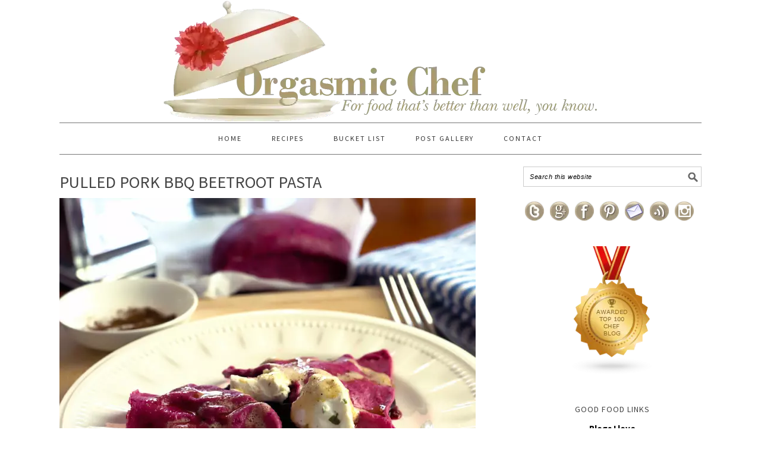

--- FILE ---
content_type: text/html; charset=UTF-8
request_url: https://orgasmicchef.com/category/appetizers/
body_size: 9583
content:
<!DOCTYPE html><html lang="en-US"><head ><meta charset="UTF-8" /><meta name="viewport" content="width=device-width, initial-scale=1" /><link rel="preload" href="https://orgasmicchef.com/wp-content/themes/foodiepro/images/header.png" as="image"><link media="all" href="https://orgasmicchef.com/wp-content/cache/autoptimize/css/autoptimize_8703e067a9e793ec1223935a604692ea.css" rel="stylesheet"><title>Appetizers &#8211; Orgasmic Chef</title><meta name='robots' content='max-image-preview:large, noindex, follow' /><style>img:is([sizes="auto" i],[sizes^="auto," i]){contain-intrinsic-size:3000px 1500px}</style><!-- Tweak: Adding custom fonts and styles --><link rel="preload" as="font" href="https://orgasmicchef.com/wp-content/fonts/6xK3dSBYKcSV-LCoeQqfX1RYOo3qOK7l.woff2" type="font/woff2" crossorigin="anonymous"><style>.menu-toggle{background:0 0;border-top:1px solid #777;border-bottom:1px solid #777;cursor:pointer;min-height:52px;position:relative;width:100%}@media only screen and (max-width:940px){.menu-toggle,.sub-menu-toggle{display:block;visibility:visible}.menu-toggle{background:0 0;border-top:1px solid #777;border-bottom:1px solid #777;cursor:pointer;min-height:52px;position:relative;width:100%}.menu-toggle span{left:50%;margin-left:-20px;top:23px}.menu-toggle span,.menu-toggle span:before,.menu-toggle span:after{background:#555;border-radius:1px;content:'';cursor:pointer;display:block;height:5px;position:absolute;transition:all .5s ease-in-out;width:40px}.menu-toggle span:before{top:-10px}.menu-toggle span:after{bottom:-10px}.menu-toggle.active span{background:0 0}.menu-toggle.active span:before,.menu-toggle.active span:after{top:0}.menu-toggle.active span:before{transform:rotate(45deg)}.menu-toggle.active span:after{transform:rotate(-45deg)}.menu-toggle:hover{background:0 0}.sub-menu-toggle{color:#999;cursor:pointer;padding:14px 18px;position:absolute;right:0;top:0}.sub-menu-toggle:before{content:"+"}.sub-menu-toggle.active:before{content:"-"}nav{display:none;position:relative}.genesis-nav-menu{border:none}.genesis-nav-menu .menu-item{border-bottom:1px solid #9d9d9d;display:block;position:relative;text-align:left}.genesis-nav-menu .menu-item:hover{position:relative}.genesis-nav-menu .sub-menu{border-top:1px solid #9d9d9d;clear:both;display:none;opacity:1;position:static;width:100%}.genesis-nav-menu .sub-menu .menu-item:last-child{border-bottom:none}.genesis-nav-menu .sub-menu a{border:none;padding:16px 22px;position:relative;width:auto}.genesis-nav-menu .sub-menu a:hover{background:0 0}.genesis-nav-menu .sub-menu .sub-menu{margin:0}.genesis-nav-menu .sub-menu .sub-menu a{padding-left:30px}.genesis-nav-menu .sub-menu .sub-menu .sub-menu a{padding-left:40px}.top-cta .widget{padding-bottom:0;padding-top:0}.top-cta .enews-widget .widgettitle,.top-cta .enews-widget p,.top-cta .enews-widget #subscribe,.top-cta .enews-widget input,.top-cta .enews-widget input[type=submit]{display:block;float:none;margin:0 0 10px;width:100%}}</style><link rel="preload" as="image" href="https://orgasmicchef.com/wp-content/themes/foodiepro/images/header.png"><link rel="next" href="https://orgasmicchef.com/category/appetizers/page/2/"><meta property="og:title" content="Appetizers &#8211; Orgasmic Chef"><meta property="og:type" content="website"><meta property="og:url" content="https://orgasmicchef.com/category/appetizers/"><meta property="og:locale" content="en_US"><meta property="og:site_name" content="Orgasmic Chef"><meta name="twitter:card" content="summary_large_image"><link rel='dns-prefetch' href='//www.googletagmanager.com' /><link rel='dns-prefetch' href='//pagead2.googlesyndication.com' /><link href='https://pagead2.googlesyndication.com' rel='preconnect' /><link href='https://googleads.g.doubleclick.net' rel='preconnect' /><link href='https://stats.g.doubleclick.net' rel='preconnect' /><link href='https://fundingchoicesmessages.google.com' rel='preconnect' /><link rel="alternate" type="application/atom+xml" title="Orgasmic Chef &raquo; Feed" href="https://orgasmicchef.com/feed/" /><link rel="alternate" type="application/atom+xml" title="Orgasmic Chef &raquo; Comments Feed" href="https://orgasmicchef.com/comments/feed/" /><link rel="alternate" type="application/atom+xml" title="Orgasmic Chef &raquo; Appetizers Category Feed" href="https://orgasmicchef.com/category/appetizers/feed/" /><style id='foodie-pro-theme-inline-css' type='text/css'>body{font-family:"Source Sans Pro","Helvetica Neue",sans-serif}input,select,textarea,.wp-caption-text,.site-description,.entry-meta,.post-info,.post-meta{font-family:"Droid Serif","Helvetica Neue",sans-serif}h1,h2,h3,h4,h5,h6,.site-title,.entry-title,.widgettitle{font-family:"Source Sans Pro","Helvetica Neue",sans-serif}</style><style id='classic-theme-styles-inline-css' type='text/css'>/*! This file is auto-generated */
.wp-block-button__link{color:#fff;background-color:#32373c;border-radius:9999px;box-shadow:none;text-decoration:none;padding:calc(.667em + 2px) calc(1.333em + 2px);font-size:1.125em}.wp-block-file__button{background:#32373c;color:#fff;text-decoration:none}</style> <script type="d9b871b9f672312f64267eae-text/javascript" src="https://orgasmicchef.com/wp-includes/js/jquery/jquery.min.js" id="jquery-core-js"></script> <link rel="https://api.w.org/" href="https://orgasmicchef.com/wp-json/" /><link rel="alternate" title="JSON" type="application/json" href="https://orgasmicchef.com/wp-json/wp/v2/categories/3" /><link rel="EditURI" type="application/rsd+xml" title="RSD" href="https://orgasmicchef.com/xmlrpc.php?rsd" /><meta name="generator" content="WordPress 6.8.3" /><meta name="generator" content="Site Kit by Google 1.165.0" /><link rel="pingback" href="https://orgasmicchef.com/xmlrpc.php" /><style>header.site-header{display:none}</style><!-- Google AdSense meta tags added by Site Kit --><meta name="google-adsense-platform-account" content="ca-host-pub-2644536267352236"><meta name="google-adsense-platform-domain" content="sitekit.withgoogle.com"> <!-- End Google AdSense meta tags added by Site Kit --> <!-- Google Tag Manager snippet added by Site Kit --> <script type="d9b871b9f672312f64267eae-text/javascript">(function(w,d,s,l,i){w[l]=w[l]||[];w[l].push({'gtm.start':new Date().getTime(),event:'gtm.js'});var f=d.getElementsByTagName(s)[0],j=d.createElement(s),dl=l!='dataLayer'?'&l='+l:'';j.async=true;j.src='https://www.googletagmanager.com/gtm.js?id='+i+dl;f.parentNode.insertBefore(j,f);})(window,document,'script','dataLayer','GTM-5TVTF2R');</script> <!-- End Google Tag Manager snippet added by Site Kit --> <!-- Google AdSense snippet added by Site Kit --> <script type="d9b871b9f672312f64267eae-text/javascript" async="async" src="https://pagead2.googlesyndication.com/pagead/js/adsbygoogle.js?client=ca-pub-9039613784572971&amp;host=ca-host-pub-2644536267352236" crossorigin="anonymous"></script> <!-- End Google AdSense snippet added by Site Kit --><link rel="icon" href="https://orgasmicchef.com/wp-content/uploads/2025/08/favicon.png" sizes="32x32" /><link rel="icon" href="https://orgasmicchef.com/wp-content/uploads/2025/08/favicon.png" sizes="192x192" /><link rel="apple-touch-icon" href="https://orgasmicchef.com/wp-content/uploads/2025/08/favicon.png" /><meta name="msapplication-TileImage" content="https://orgasmicchef.com/wp-content/uploads/2025/08/favicon.png" /><style type="text/css">html body div.easyrecipe .ERSIngredients .ERSSectionHead{margin-top:10px!important}html body div.easyrecipe .ERSInstructions .ERSSectionHead{margin-top:10px!important}html body div.easyrecipe{border-style:none!important;background-color:#fff !important;padding-bottom:20px!important;font-size:14px!important;font-family:inherit!important}html body div.easyrecipe{border-style:none!important;background-color:#fff !important;padding-bottom:20px!important;font-size:14px!important;font-family:inherit!important}html body div.easyrecipe .ERSName{font-size:18px!important}html body div.easyrecipe .ERSDetails{padding:0 0 6px!important;margin:-8px 2px 8px 31px!important}html body div.easyrecipe .ERSPrintBtnSpan .ERSPrintBtn{margin-right:38px!important;background-color:#d4b44a !important}html body div.easyrecipe .ERSIngredientsHeader{font-size:15px!important;margin-top:11px!important}html body div.easyrecipe .ERSIngredients li.ingredient{list-style-type:none!important;margin-top:4px!important}html body div.easyrecipe .ERSInstructionsHeader{font-size:15px!important}html body div.easyrecipe .ERSInstructions .instruction{margin-top:4px!important}</style><style type="text/css" id="wp-custom-css">.header-image header.site-header{background-size:unset!important}p.entry-meta{display:none}article .entry-title{font-size:28px}</style></head><body class="archive category category-appetizers category-3 wp-theme-genesis wp-child-theme-foodiepro custom-header header-full-width content-sidebar genesis-breadcrumbs-hidden genesis-footer-widgets-hidden foodie-pro er-recipe" itemscope itemtype="https://schema.org/WebPage"> <!-- Google Tag Manager (noscript) snippet added by Site Kit --> <noscript> <iframe src="https://www.googletagmanager.com/ns.html?id=GTM-5TVTF2R" height="0" width="0" style="display:none;visibility:hidden"></iframe> </noscript> <!-- End Google Tag Manager (noscript) snippet added by Site Kit --><div class="site-container"><div class="site-banner"><a href="https://orgasmicchef.com/" class="site-header-link"><img
 src="https://orgasmicchef.com/wp-content/themes/foodiepro/images/header.png"
 srcset="https://orgasmicchef.com/wp-content/themes/foodiepro/images/header-400.png 400w, https://orgasmicchef.com/wp-content/themes/foodiepro/images/header-550.png 550w, https://orgasmicchef.com/wp-content/themes/foodiepro/images/header-650.png 650w, https://orgasmicchef.com/wp-content/themes/foodiepro/images/header.png 730w"
 sizes="(max-width: 730px) 100vw, 730px"
 alt="Orgasmic Chef: For food that&#39;s better than, well you know..."
 width="730"
 height="206"
 class="site-header-image"
/></a></div><header class="site-header" itemscope itemtype="https://schema.org/WPHeader"><div class="wrap"><div class="title-area"><p class="site-title" itemprop="headline"><a href="https://orgasmicchef.com/">Orgasmic Chef</a></p><p class="site-description" itemprop="description">for food better than sex</p></div></div></header><div class="menu-toggle"><span></span></div><nav class="nav-primary" aria-label="Main" itemscope itemtype="https://schema.org/SiteNavigationElement"><div class="wrap"><ul id="menu-nav-bar" class="menu genesis-nav-menu menu-primary"><li id="menu-item-2226" class="menu-item menu-item-type-custom menu-item-object-custom menu-item-home menu-item-2226"><a href="https://orgasmicchef.com/" itemprop="url"><span itemprop="name">Home</span></a></li><li id="menu-item-8851" class="menu-item menu-item-type-post_type menu-item-object-easyindex menu-item-has-children menu-item-8851"><a href="https://orgasmicchef.com/recipes/recipe-index/" itemprop="url"><span itemprop="name">Recipes</span></a><ul class="sub-menu"><li id="menu-item-8851000" class="menu-item menu-item-type-taxonomy menu-item-object-category menu-item-8851000"><a href="https://orgasmicchef.com/recipes/recipe-index//appetizers/" itemprop="url"><span itemprop="name">Appetizers</span></a></li><li class="menu-item menu-item-type-taxonomy menu-item-object-category menu-item-8851000"><a href="https://orgasmicchef.com/recipes/recipe-index//beef/" itemprop="url"><span itemprop="name">Beef</span></a></li><li class="menu-item menu-item-type-taxonomy menu-item-object-category menu-item-8851000"><a href="https://orgasmicchef.com/recipes/recipe-index//bread/" itemprop="url"><span itemprop="name">Bread</span></a></li><li class="menu-item menu-item-type-taxonomy menu-item-object-category menu-item-8851000"><a href="https://orgasmicchef.com/recipes/recipe-index//breakfast/" itemprop="url"><span itemprop="name">Breakfast</span></a></li><li class="menu-item menu-item-type-taxonomy menu-item-object-category menu-item-8851000"><a href="https://orgasmicchef.com/recipes/recipe-index//candy/" itemprop="url"><span itemprop="name">Candy</span></a></li><li class="menu-item menu-item-type-taxonomy menu-item-object-category menu-item-8851000"><a href="https://orgasmicchef.com/recipes/recipe-index//casseroles/" itemprop="url"><span itemprop="name">Casseroles</span></a></li><li class="menu-item menu-item-type-taxonomy menu-item-object-category menu-item-8851000"><a href="https://orgasmicchef.com/recipes/recipe-index//cheese/" itemprop="url"><span itemprop="name">Cheese</span></a></li><li class="menu-item menu-item-type-taxonomy menu-item-object-category menu-item-8851000"><a href="https://orgasmicchef.com/recipes/recipe-index//chicken/" itemprop="url"><span itemprop="name">Chicken</span></a></li><li class="menu-item menu-item-type-taxonomy menu-item-object-category menu-item-8851000"><a href="https://orgasmicchef.com/recipes/recipe-index//cookies/" itemprop="url"><span itemprop="name">Cookies</span></a></li><li class="menu-item menu-item-type-taxonomy menu-item-object-category menu-item-8851000"><a href="https://orgasmicchef.com/recipes/recipe-index//desserts/" itemprop="url"><span itemprop="name">Desserts</span></a></li><li class="menu-item menu-item-type-taxonomy menu-item-object-category menu-item-8851000"><a href="https://orgasmicchef.com/recipes/recipe-index//drinks/" itemprop="url"><span itemprop="name">Drinks</span></a></li><li class="menu-item menu-item-type-taxonomy menu-item-object-category menu-item-8851000"><a href="https://orgasmicchef.com/recipes/recipe-index//ethnic/" itemprop="url"><span itemprop="name">Ethnic</span></a></li><li class="menu-item menu-item-type-taxonomy menu-item-object-category menu-item-8851000"><a href="https://orgasmicchef.com/recipes/recipe-index//fish-seafood/" itemprop="url"><span itemprop="name">fish/seafood</span></a></li><li class="menu-item menu-item-type-taxonomy menu-item-object-category menu-item-8851000"><a href="https://orgasmicchef.com/recipes/recipe-index//holidays/" itemprop="url"><span itemprop="name">holidays</span></a></li><li class="menu-item menu-item-type-taxonomy menu-item-object-category menu-item-8851000"><a href="https://orgasmicchef.com/recipes/recipe-index//ice-cream/" itemprop="url"><span itemprop="name">Ice Cream</span></a></li><li class="menu-item menu-item-type-taxonomy menu-item-object-category menu-item-8851000"><a href="https://orgasmicchef.com/recipes/recipe-index//lamb/" itemprop="url"><span itemprop="name">lamb</span></a></li><li class="menu-item menu-item-type-taxonomy menu-item-object-category menu-item-8851000"><a href="https://orgasmicchef.com/recipes/recipe-index//mains/" itemprop="url"><span itemprop="name">Main Courses</span></a></li><li class="menu-item menu-item-type-taxonomy menu-item-object-category menu-item-8851000"><a href="https://orgasmicchef.com/recipes/recipe-index//pasta/" itemprop="url"><span itemprop="name">Pasta</span></a></li><li class="menu-item menu-item-type-taxonomy menu-item-object-category menu-item-8851000"><a href="https://orgasmicchef.com/recipes/recipe-index//pork/" itemprop="url"><span itemprop="name">Pork</span></a></li><li class="menu-item menu-item-type-taxonomy menu-item-object-category menu-item-8851000"><a href="https://orgasmicchef.com/recipes/recipe-index//preserves/" itemprop="url"><span itemprop="name">Preserves</span></a></li><li class="menu-item menu-item-type-taxonomy menu-item-object-category menu-item-8851000"><a href="https://orgasmicchef.com/recipes/recipe-index//salads/" itemprop="url"><span itemprop="name">Salads</span></a></li><li class="menu-item menu-item-type-taxonomy menu-item-object-category menu-item-8851000"><a href="https://orgasmicchef.com/recipes/recipe-index//sandwiches/" itemprop="url"><span itemprop="name">Sandwiches</span></a></li><li class="menu-item menu-item-type-taxonomy menu-item-object-category menu-item-8851000"><a href="https://orgasmicchef.com/recipes/recipe-index//snacks/" itemprop="url"><span itemprop="name">Snacks</span></a></li><li class="menu-item menu-item-type-taxonomy menu-item-object-category menu-item-8851000"><a href="https://orgasmicchef.com/recipes/recipe-index//soup/" itemprop="url"><span itemprop="name">Soup</span></a></li><li class="menu-item menu-item-type-taxonomy menu-item-object-category menu-item-8851000"><a href="https://orgasmicchef.com/recipes/recipe-index//thermomix/" itemprop="url"><span itemprop="name">Thermomix</span></a></li><li class="menu-item menu-item-type-taxonomy menu-item-object-category menu-item-8851000"><a href="https://orgasmicchef.com/recipes/recipe-index//vegetables/" itemprop="url"><span itemprop="name">Vegetables</span></a></li></ul></li><li id="menu-item-2214" class="menu-item menu-item-type-post_type menu-item-object-page menu-item-2214"><a href="https://orgasmicchef.com/my-recipe-bucket-list/" itemprop="url"><span itemprop="name">Bucket List</span></a></li><li id="menu-item-10357" class="menu-item menu-item-type-custom menu-item-object-custom menu-item-10357"><a href="https://orgasmicchef.com/easyindex/post-gallery/" itemprop="url"><span itemprop="name">Post Gallery</span></a></li><li id="menu-item-2570" class="menu-item menu-item-type-post_type menu-item-object-page menu-item-2570"><a href="https://orgasmicchef.com/contact/" itemprop="url"><span itemprop="name">Contact</span></a></li></ul></div></nav><div class="site-inner"><div class="content-sidebar-wrap"><main class="content"><article class="post-10096 post type-post status-publish format-standard has-post-thumbnail category-appetizers category-recipes-2 tag-brown-butter-sauce tag-goats-cheese tag-pulled-pork-ravioli course-appetizer cuisine-australian entry" aria-label="Pulled Pork BBQ Beetroot Pasta" itemscope itemtype="https://schema.org/CreativeWork"><header class="entry-header"><h2 class="entry-title" itemprop="headline"><a class="entry-title-link" rel="bookmark" href="https://orgasmicchef.com/pulled-pork-bbq-beetroot-pasta/">Pulled Pork BBQ Beetroot Pasta</a></h2><p class="entry-meta"><time class="entry-time" itemprop="datePublished" datetime="2015-04-15T18:54:56+10:00">April 15, 2015</time> by <span class="entry-author" itemprop="author" itemscope itemtype="https://schema.org/Person"><a href="https://orgasmicchef.com/author/maureen/" class="entry-author-link" rel="author" itemprop="url"><span class="entry-author-name" itemprop="name">Maureen</span></a></span></p></header><div class="entry-content" itemprop="text"><p><img decoding="async" class="aligncenter size-full wp-image-10097" src="https://orgasmicchef.com/wp-content/uploads/2015/04/beetroottortellini.jpg" alt="Pulled Pork Beetroot Ravioli" width="700" height="599" srcset="https://orgasmicchef.com/wp-content/uploads/2015/04/beetroottortellini.jpg 700w, https://orgasmicchef.com/wp-content/uploads/2015/04/beetroottortellini-300x257.jpg 300w, https://orgasmicchef.com/wp-content/uploads/2015/04/beetroottortellini-320x274.jpg 320w, https://orgasmicchef.com/wp-content/uploads/2015/04/beetroottortellini-480x411.jpg 480w, https://orgasmicchef.com/wp-content/uploads/2015/04/beetroottortellini-640x548.jpg 640w" sizes="(max-width: 420px) 100vw, (max-width: 767px) 92vw, (max-width: 940px) 88vw, 700px" /></p><p>This is probably the most unappealing dish I&#8217;ve ever put on my blog. I&#8217;m sorry. I must have turned the dish around 50 times trying to find a side that looked better than the others and I failed.</p><p>I snapped the photos and then let out a big sigh, took the plate and went to the sofa and started to watch some sitcom on tv. I was feeling pretty sorry for myself. Then I took a bite and my heart began to soar. I decided after the first bite that I would post this recipe even though it looks like a dog&#8217;s breakfast.</p><p>A few years ago we were eating at a restaurant in Canberra and one of the courses was a beetroot tortellini filled with kangaroo bbq and served with goat cheese and brown butter. I loved that dish and this week I decided to recreate it.  I did it the hard way. You can buy beetroot powder but I decided to make my own.</p><p><a href="https://orgasmicchef.com/wp-content/uploads/2015/04/beetroottortellini2.jpg"><img decoding="async" class="aligncenter size-full wp-image-10098" src="https://orgasmicchef.com/wp-content/uploads/2015/04/beetroottortellini2.jpg" alt="Pulled Pork Beetroot Ravioli" width="700" height="813" srcset="https://orgasmicchef.com/wp-content/uploads/2015/04/beetroottortellini2.jpg 700w, https://orgasmicchef.com/wp-content/uploads/2015/04/beetroottortellini2-258x300.jpg 258w, https://orgasmicchef.com/wp-content/uploads/2015/04/beetroottortellini2-320x372.jpg 320w, https://orgasmicchef.com/wp-content/uploads/2015/04/beetroottortellini2-480x557.jpg 480w, https://orgasmicchef.com/wp-content/uploads/2015/04/beetroottortellini2-640x743.jpg 640w" sizes="(max-width: 420px) 100vw, (max-width: 767px) 92vw, (max-width: 940px) 88vw, 700px" /></a></p><p>I parboiled 3 large beets, peeled them when they were cool enough not to burn my fingerprints off and then I sliced them using a mandolin slicer. Once they were all cut I laid them out in the dehydrator and it took more than a day to get them dry. Once cracking dry, I put them into the food processor and whizzed until I had powder but upon reflection, I could have whizzed a little bit longer.</p><p>I used the powder along with eggs and 00 flour to make the pasta dough and then rolled it out. I first made tortellini and I thought they were just too doughy so I cranked out some more pasta and just made triangles and I was really happy with them.</p><p>I had some frozen pulled pork and I defrosted that and put it in the thermomix on reverse along with some BBQ sauce and heated it to boiling and in a few minutes I had a well broken down mixture. A food processor would work just fine. Into the ravioli it went and then into boiling water for just a few minutes. Cooking longer leaches out all the color &#8211; I might have done that once when the phone rang.</p><p>To serve, I put a small layer of beetroot relish on the plate and placed two ravioli on top. Then I added some garlic and herb goat cheese and drizzled the lot with browned butter that I&#8217;d added a little ground wattleseed.</p><p><img loading="lazy" decoding="async" class="aligncenter size-full wp-image-10099" src="https://orgasmicchef.com/wp-content/uploads/2015/04/beetroottortellini3.jpg" alt="Pulled Pork Beetroot Ravioli" width="700" height="781" srcset="https://orgasmicchef.com/wp-content/uploads/2015/04/beetroottortellini3.jpg 700w, https://orgasmicchef.com/wp-content/uploads/2015/04/beetroottortellini3-269x300.jpg 269w, https://orgasmicchef.com/wp-content/uploads/2015/04/beetroottortellini3-320x357.jpg 320w, https://orgasmicchef.com/wp-content/uploads/2015/04/beetroottortellini3-480x536.jpg 480w, https://orgasmicchef.com/wp-content/uploads/2015/04/beetroottortellini3-640x714.jpg 640w" sizes="auto, (max-width: 420px) 100vw, (max-width: 767px) 92vw, (max-width: 940px) 88vw, 700px" /></p><p>I will make this again for my next dinner party but I will make squares next time. I&#8217;m happy to call this the ugly duckling dish. My apologies for making you roll your eyes. I did think about not posting this.  🙂<br /><div id="easyrecipe-10096-0" class="easyrecipe" itemscope itemtype="http://schema.org/Recipe"><div class="ERSRatings" itemprop="aggregateRating" itemscope itemtype="http://schema.org/AggregateRating"><div class="ERSRatingOuter"><div class="ERSRatingInner" style="width: 98%"></div><div class="review"><span class="rating"><span class="average" itemprop="ratingValue">4.9</span> from <span class="count" itemprop="ratingCount">8</span> reviews</span></div></div></div><div itemprop="name" class="ERSName">Pulled Pork BBQ Beetroot Pasta, Goats Cheese and Brown Butter Sauce</div><div class="ERSClear">&nbsp;</div><div class="ERSTopRight"> <img decoding="async" itemprop="image" src="https://orgasmicchef.com/wp-content/uploads/2015/04/beetroottortellini3.jpg" width="205"/><div class="ERSSavePrint"> <span class="ERSPrintBtnSpan"><a class="ERSPrintBtn" href="https://orgasmicchef.com/easyrecipe-print/10096-0/" rel="nofollow" target="_blank">Print</a></span></div></div><div class="ERSTimes"><div class="ERSTime"><div class="ERSTimeHeading">Prep time</div><div class="ERSTimeItem"> <time itemprop="prepTime" datetime="PT40M">40 mins</time></div></div><div class="ERSTime ERSTimeRight"><div class="ERSTimeHeading">Cook time</div><div class="ERSTimeItem"> <time itemprop="cookTime" datetime="PT10M">10 mins</time></div></div><div class="ERSTime ERSTimeRight"><div class="ERSTimeHeading">Total time</div><div class="ERSTimeItem"> <time itemprop="totalTime" datetime="PT50M">50 mins</time></div></div><div class="ERSClearLeft">&nbsp;</div></div><div itemprop="description" class="ERSSummary">This ugly duckling dish turns into a swan at the first bite. The flavors marry so well. It's a perfect appetizer.</div><div class="divERSHeadItems"><div class="ERSAuthor">Author: <span itemprop="author">Maureen Shaw</span></div><div class="ERSCategory">Recipe type: <span itemprop="recipeCategory">Appetizer</span></div><div class="ERSCuisine">Cuisine: <span itemprop="recipeCuisine">Australian</span></div><div class="ERSServes">Serves: <span itemprop="recipeYield">6 servings</span></div></div><div class="ERSIngredients"><div class="ERSIngredientsHeader ERSHeading">Ingredients</div><div class="ERSSectionHead">Pasta</div><ul><li class="ingredient" itemprop="ingredients">300 grams 00 flour</li><li class="ingredient" itemprop="ingredients">3 large eggs</li><li class="ingredient" itemprop="ingredients">1 tablespoon beetroot powder (You can leave this out if you prefer)</li></ul><div class="ERSSectionHead">Filling</div><ul><li class="ingredient" itemprop="ingredients">1 cup pulled pork</li><li class="ingredient" itemprop="ingredients">3 tablespoons bbq sauce (I used store bought but homemade would be great)</li></ul><div class="ERSSectionHead">Brown Butter Sauce</div><ul><li class="ingredient" itemprop="ingredients">&frac14; cup butter</li><li class="ingredient" itemprop="ingredients">1 teaspoon ground wattleseeds (I added them because I had them - optional)</li></ul><div class="ERSSectionHead">Finishing</div><ul><li class="ingredient" itemprop="ingredients">&frac12; cup beetroot relish</li><li class="ingredient" itemprop="ingredients">4 tablespoons goats cheese (I used garlic and herb)</li></ul><div class="ERSClear"></div></div><div class="ERSInstructions"><div class="ERSInstructionsHeader ERSHeading">Instructions</div><div class="ERSSectionHead">Filling</div><ol><li class="instruction" itemprop="recipeInstructions">Heat the pork with the bbq sauce and make it as fine as you can. I put mine in a food processor.</li></ol><div class="ERSSectionHead">Pasta</div><ol><li class="instruction" itemprop="recipeInstructions">Whisk the beetroot powder with the flour in a bowl</li><li class="instruction" itemprop="recipeInstructions">Make a well in the middle and crack the eggs in the well and beat the eggs with a fork until well blended.</li><li class="instruction" itemprop="recipeInstructions">Using just the tips of your fingers, pull a little bit of flour into the center, incorporating it as you go.</li><li class="instruction" itemprop="recipeInstructions">Once it's come together, pour it out onto a work surface and knead until it all comes together and the gluten is well developed. When the pasta feels smooth and silky, it's ready to roll. You can use a pasta machine or use a well floured surface and a rolling pin.</li></ol><div class="ERSSectionHead">Making the Ravioli</div><ol><li class="instruction" itemprop="recipeInstructions">Cut squares and dampen two sides, add a teaspoon of filling in the center and pull one corner over to make a triangle. Press the sides together and try to get all the air out as you press down.</li></ol><div class="ERSSectionHead">Cooking the Ravioli</div><ol><li class="instruction" itemprop="recipeInstructions">Heat a large pot of boiling water and add the ravioli a few at a time. Once it floats to the top, continue to cook another 2-3 minutes depending upon how thick your pasta is. Cook one and test is my advice.</li></ol><div class="ERSSectionHead">Brown Butter Sauce</div><ol><li class="instruction" itemprop="recipeInstructions">Place butter into a saucepan and heat to medium. When the butter is melted, add the ground wattleseed and cook until the butter begins to turn a nutty brown. Remove from the heat immediately. (I usually set just the bottom of the pan into some cold water in the sink to cool it down)</li></ol><div class="ERSSectionHead">Plating</div><ol><li class="instruction" itemprop="recipeInstructions">Put a tablespoon of beetroot relish on the plate, place two ravioli on top and crumble goats cheese. Drizzle the brown butter sauce over the top and enjoy.</li></ol><div class="ERSClear"></div></div><div class="endeasyrecipe" title="style002" style="display: none">3.2.2925</div></div><br />  </p></div><footer class="entry-footer"><p class="entry-meta"><span class="entry-categories">Filed Under: <a href="https://orgasmicchef.com/category/appetizers/" rel="category tag">Appetizers</a>, <a href="https://orgasmicchef.com/category/recipes-2/" rel="category tag">Recipes</a></span> <span class="entry-tags">Tagged With: <a href="https://orgasmicchef.com/tag/brown-butter-sauce/" rel="tag">brown butter sauce</a>, <a href="https://orgasmicchef.com/tag/goats-cheese/" rel="tag">goats cheese</a>, <a href="https://orgasmicchef.com/tag/pulled-pork-ravioli/" rel="tag">pulled pork ravioli</a></span></p></footer></article><div class="archive-pagination pagination"><ul><li class="active" ><a href="https://orgasmicchef.com/category/appetizers/" aria-current="page">1</a></li><li><a href="https://orgasmicchef.com/category/appetizers/page/2/">2</a></li><li><a href="https://orgasmicchef.com/category/appetizers/page/3/">3</a></li><li class="pagination-omission">&#x02026;</li><li><a href="https://orgasmicchef.com/category/appetizers/page/20/">20</a></li><li class="pagination-next"><a href="https://orgasmicchef.com/category/appetizers/page/2/" >Next Page &#x000BB;</a></li></ul></div></main><aside class="sidebar sidebar-primary widget-area" role="complementary" aria-label="Primary Sidebar" itemscope itemtype="https://schema.org/WPSideBar"><section id="search-3" class="widget widget_search"><div class="widget-wrap"><form class="search-form" method="get" action="https://orgasmicchef.com/" role="search" itemprop="potentialAction" itemscope itemtype="https://schema.org/SearchAction"><input class="search-form-input" type="search" name="s" id="searchform-1" placeholder="Search this website" itemprop="query-input"><input class="search-form-submit" type="submit" value="Search"><meta content="https://orgasmicchef.com/?s={s}" itemprop="target"></form></div></section><section id="social-widget-4" class="widget Social_Widget"><div class="widget-wrap"><div class="socialmedia-buttons smw_center"><a href="https://www.twitter.com/orgasmicchef" rel="nofollow" target="_blank"><img width="32" height="32" src="https://orgasmicchef.com/wp-content/uploads/2012/03/twitter.png" 
 alt=" Twitter" 
 title=" Twitter" style="opacity: 0.8; -moz-opacity: 0.8;" class="fade" /></a><a href="https://plus.google.com/114753120576335421169/posts" rel="nofollow" target="_blank"><img width="32" height="32" src="https://orgasmicchef.com/wp-content/uploads/2012/03/googleplus.png" 
 alt=" Google Plus" 
 title=" Google Plus" style="opacity: 0.8; -moz-opacity: 0.8;" class="fade" /></a><a href="https://www.facebook.com/orgchef/" rel="nofollow" target="_blank"><img width="32" height="32" src="https://orgasmicchef.com/wp-content/uploads/2012/03/facebook.png" 
 alt=" Facebook" 
 title=" Facebook" style="opacity: 0.8; -moz-opacity: 0.8;" class="fade" /></a><a href="https://www.pinterest.com/orgasmicchef/" rel="nofollow" target="_blank"><img width="32" height="32" src="https://orgasmicchef.com/wp-content/uploads/2012/03/pinterest.png" 
 alt=" Pinterest" 
 title=" Pinterest" style="opacity: 0.8; -moz-opacity: 0.8;" class="fade" /></a><a href="https://orgasmicchef.com/contact/" rel="nofollow" target="_blank"><img width="32" height="32" src="https://orgasmicchef.com/wp-content/uploads/2012/03/mail.png" 
 alt=" Email " 
 title=" Email " style="opacity: 0.8; -moz-opacity: 0.8;" class="fade" /></a><a href="http://feeds.feedburner.com/TheOrgasmicChef" rel="nofollow" target="_blank"><img width="32" height="32" src="https://orgasmicchef.com/wp-content/uploads/2012/03/rss.png" 
 alt=" RSS" 
 title=" RSS" style="opacity: 0.8; -moz-opacity: 0.8;" class="fade" /></a><a href="https://www.instagram.com/orgasmicchef" rel="nofollow" target="_blank"><img width="32" height="32" src="https://orgasmicchef.com/wp-content/uploads/2014/02/instagram.png" 
 alt=" Instagram" 
 title=" Instagram" style="opacity: 0.8; -moz-opacity: 0.8;" class="fade" /></a></div></div></section><section id="text-20" class="widget widget_text"><div class="widget-wrap"><div class="textwidget"><!-- Orgasmicchef01 --> <!--<div class="wcenter"> <script async src="http://pagead2.googlesyndication.com/pagead/js/adsbygoogle.js"></script> <ins class="adsbygoogle"
 style="display:inline-block;width:300px;height:250px"
 data-ad-client="ca-pub-9039613784572971"
 data-ad-slot="2371337786"></ins> <script>(adsbygoogle=window.adsbygoogle||[]).push({});</script> </div> --></div></div></section><section id="text-40" class="widget widget_text"><div class="widget-wrap"><div class="textwidget"><center><a href="https://blog.feedspot.com/chef_blogs/" title="Chef Blogs"><img src="/images/chef-100-transparent_216px.png" height="216" width="216" alt="Top Chef Blogs"/></a></center></div></div></section><section id="text-12" class="widget widget_text"><div class="widget-wrap"><h4 class="widget-title widgettitle">Good Food Links</h4><div class="textwidget"><div  style="text-align: center;"> <a href="https://orgasmicchef.com/good-food-links/"><b>Blogs I love</b></a><br /><br /></div></div></div></section><section id="text-10" class="widget widget_text"><div class="widget-wrap"><div class="textwidget"><div style="text-align: center;"><a href="https://fooderific.com/recipes/orgasmicchef.com" target="_blank" rel="noopener" style="font-size:0;"><img loading="lazy" decoding="async" src="/images/fooderific-160x60-1.png" alt="Fooderific badge" width="160" height="60" /></a></div></div></div></section><section id="text-27" class="widget widget_text"><div class="widget-wrap"><h4 class="widget-title widgettitle">Our Other Sites</h4><div class="textwidget"><a href="https://fooderific.com">Fooderific.com</a></div></div></section><section id="archives-3" class="widget widget_archive"><div class="widget-wrap"><h4 class="widget-title widgettitle">Archives</h4> <label class="screen-reader-text" for="archives-dropdown-3">Archives</label> <select id="archives-dropdown-3" name="archive-dropdown"><option value="">Select Month</option><option value='https://orgasmicchef.com/2023/09/'> September 2023</option><option value='https://orgasmicchef.com/2023/07/'> July 2023</option><option value='https://orgasmicchef.com/2023/06/'> June 2023</option><option value='https://orgasmicchef.com/2017/05/'> May 2017</option><option value='https://orgasmicchef.com/2017/04/'> April 2017</option><option value='https://orgasmicchef.com/2017/03/'> March 2017</option><option value='https://orgasmicchef.com/2017/01/'> January 2017</option><option value='https://orgasmicchef.com/2016/12/'> December 2016</option><option value='https://orgasmicchef.com/2016/09/'> September 2016</option><option value='https://orgasmicchef.com/2016/05/'> May 2016</option><option value='https://orgasmicchef.com/2016/04/'> April 2016</option><option value='https://orgasmicchef.com/2016/03/'> March 2016</option><option value='https://orgasmicchef.com/2016/02/'> February 2016</option><option value='https://orgasmicchef.com/2016/01/'> January 2016</option><option value='https://orgasmicchef.com/2015/12/'> December 2015</option><option value='https://orgasmicchef.com/2015/11/'> November 2015</option><option value='https://orgasmicchef.com/2015/10/'> October 2015</option><option value='https://orgasmicchef.com/2015/09/'> September 2015</option><option value='https://orgasmicchef.com/2015/08/'> August 2015</option><option value='https://orgasmicchef.com/2015/07/'> July 2015</option><option value='https://orgasmicchef.com/2015/06/'> June 2015</option><option value='https://orgasmicchef.com/2015/05/'> May 2015</option><option value='https://orgasmicchef.com/2015/04/'> April 2015</option><option value='https://orgasmicchef.com/2015/03/'> March 2015</option><option value='https://orgasmicchef.com/2015/02/'> February 2015</option><option value='https://orgasmicchef.com/2015/01/'> January 2015</option><option value='https://orgasmicchef.com/2014/12/'> December 2014</option><option value='https://orgasmicchef.com/2014/11/'> November 2014</option><option value='https://orgasmicchef.com/2014/10/'> October 2014</option><option value='https://orgasmicchef.com/2014/09/'> September 2014</option><option value='https://orgasmicchef.com/2014/08/'> August 2014</option><option value='https://orgasmicchef.com/2014/07/'> July 2014</option><option value='https://orgasmicchef.com/2014/06/'> June 2014</option><option value='https://orgasmicchef.com/2014/05/'> May 2014</option><option value='https://orgasmicchef.com/2014/04/'> April 2014</option><option value='https://orgasmicchef.com/2014/03/'> March 2014</option><option value='https://orgasmicchef.com/2014/02/'> February 2014</option><option value='https://orgasmicchef.com/2014/01/'> January 2014</option><option value='https://orgasmicchef.com/2013/12/'> December 2013</option><option value='https://orgasmicchef.com/2013/11/'> November 2013</option><option value='https://orgasmicchef.com/2013/10/'> October 2013</option><option value='https://orgasmicchef.com/2013/09/'> September 2013</option><option value='https://orgasmicchef.com/2013/08/'> August 2013</option><option value='https://orgasmicchef.com/2013/07/'> July 2013</option><option value='https://orgasmicchef.com/2013/06/'> June 2013</option><option value='https://orgasmicchef.com/2013/05/'> May 2013</option><option value='https://orgasmicchef.com/2013/04/'> April 2013</option><option value='https://orgasmicchef.com/2013/03/'> March 2013</option><option value='https://orgasmicchef.com/2013/01/'> January 2013</option><option value='https://orgasmicchef.com/2012/12/'> December 2012</option><option value='https://orgasmicchef.com/2012/11/'> November 2012</option><option value='https://orgasmicchef.com/2012/10/'> October 2012</option><option value='https://orgasmicchef.com/2012/09/'> September 2012</option><option value='https://orgasmicchef.com/2012/08/'> August 2012</option><option value='https://orgasmicchef.com/2012/07/'> July 2012</option><option value='https://orgasmicchef.com/2012/06/'> June 2012</option><option value='https://orgasmicchef.com/2012/05/'> May 2012</option><option value='https://orgasmicchef.com/2012/04/'> April 2012</option><option value='https://orgasmicchef.com/2012/03/'> March 2012</option><option value='https://orgasmicchef.com/2012/02/'> February 2012</option><option value='https://orgasmicchef.com/2012/01/'> January 2012</option><option value='https://orgasmicchef.com/2011/09/'> September 2011</option><option value='https://orgasmicchef.com/2011/08/'> August 2011</option><option value='https://orgasmicchef.com/2011/07/'> July 2011</option><option value='https://orgasmicchef.com/2011/06/'> June 2011</option><option value='https://orgasmicchef.com/2011/05/'> May 2011</option><option value='https://orgasmicchef.com/2011/04/'> April 2011</option><option value='https://orgasmicchef.com/2011/03/'> March 2011</option><option value='https://orgasmicchef.com/2010/09/'> September 2010</option><option value='https://orgasmicchef.com/2010/08/'> August 2010</option><option value='https://orgasmicchef.com/2010/05/'> May 2010</option><option value='https://orgasmicchef.com/2010/04/'> April 2010</option><option value='https://orgasmicchef.com/2010/03/'> March 2010</option> </select> <script type="d9b871b9f672312f64267eae-text/javascript">(function(){var dropdown=document.getElementById("archives-dropdown-3");function onSelectChange(){if(dropdown.options[dropdown.selectedIndex].value!==''){document.location.href=this.options[this.selectedIndex].value;}}
dropdown.onchange=onSelectChange;})();</script> </div></section><section id="text-28" class="widget widget_text"><div class="widget-wrap"><h4 class="widget-title widgettitle">Privacy</h4><div class="textwidget"><p><a href="https://orgasmicchef.com/privacy-policy/">Orgasmic Chef Privacy Policy</a></p></div></div></section></aside></div></div><footer class="site-footer" itemscope itemtype="https://schema.org/WPFooter"><div class="wrap"><p>Copyright &#x000A9;&nbsp;2025 &middot; <a href="http://shaybocks.com/foodie-pro/">Foodie Pro Theme</a> by <a href="http://shaybocks.com/">Shay Bocks</a> &middot; Built on the <a href="http://www.studiopress.com/">Genesis Framework</a> &middot;  Powered by <a href="https://wordpress.org/">WordPress</a></p></div></footer></div><script type="speculationrules">{"prefetch":[{"source":"document","where":{"and":[{"href_matches":"\/*"},{"not":{"href_matches":["\/wp-*.php","\/wp-admin\/*","\/wp-content\/uploads\/*","\/wp-content\/*","\/wp-content\/plugins\/*","\/wp-content\/themes\/foodiepro\/*","\/wp-content\/themes\/genesis\/*","\/*\\?(.+)"]}},{"not":{"selector_matches":"a[rel~=\"nofollow\"]"}},{"not":{"selector_matches":".no-prefetch, .no-prefetch a"}}]},"eagerness":"conservative"}]}</script> <script type="d9b871b9f672312f64267eae-text/javascript">window.EASYINDEX=window.EASYINDEX||{};EASYINDEX.version='1.1.1704';EASYINDEX.ajaxUrl='https://orgasmicchef.com/wp-admin/admin-ajax.php';EASYINDEX.thumbBase="https://orgasmicchef.com/wp-content/uploads/easyindex";EASYINDEX.widgetData='[]';</script> <script defer src="https://orgasmicchef.com/wp-content/cache/autoptimize/js/autoptimize_176e5c34003af03ec5372a3116f52e92.js" type="d9b871b9f672312f64267eae-text/javascript"></script><script src="/cdn-cgi/scripts/7d0fa10a/cloudflare-static/rocket-loader.min.js" data-cf-settings="d9b871b9f672312f64267eae-|49" defer></script><script defer src="https://static.cloudflareinsights.com/beacon.min.js/vcd15cbe7772f49c399c6a5babf22c1241717689176015" integrity="sha512-ZpsOmlRQV6y907TI0dKBHq9Md29nnaEIPlkf84rnaERnq6zvWvPUqr2ft8M1aS28oN72PdrCzSjY4U6VaAw1EQ==" data-cf-beacon='{"version":"2024.11.0","token":"d681451e26574586815b82ca922704b0","r":1,"server_timing":{"name":{"cfCacheStatus":true,"cfEdge":true,"cfExtPri":true,"cfL4":true,"cfOrigin":true,"cfSpeedBrain":true},"location_startswith":null}}' crossorigin="anonymous"></script>
</body></html>

--- FILE ---
content_type: text/html; charset=utf-8
request_url: https://www.google.com/recaptcha/api2/aframe
body_size: 264
content:
<!DOCTYPE HTML><html><head><meta http-equiv="content-type" content="text/html; charset=UTF-8"></head><body><script nonce="sb-ILtb1L78wMlOs8Ipm5A">/** Anti-fraud and anti-abuse applications only. See google.com/recaptcha */ try{var clients={'sodar':'https://pagead2.googlesyndication.com/pagead/sodar?'};window.addEventListener("message",function(a){try{if(a.source===window.parent){var b=JSON.parse(a.data);var c=clients[b['id']];if(c){var d=document.createElement('img');d.src=c+b['params']+'&rc='+(localStorage.getItem("rc::a")?sessionStorage.getItem("rc::b"):"");window.document.body.appendChild(d);sessionStorage.setItem("rc::e",parseInt(sessionStorage.getItem("rc::e")||0)+1);localStorage.setItem("rc::h",'1763335758477');}}}catch(b){}});window.parent.postMessage("_grecaptcha_ready", "*");}catch(b){}</script></body></html>